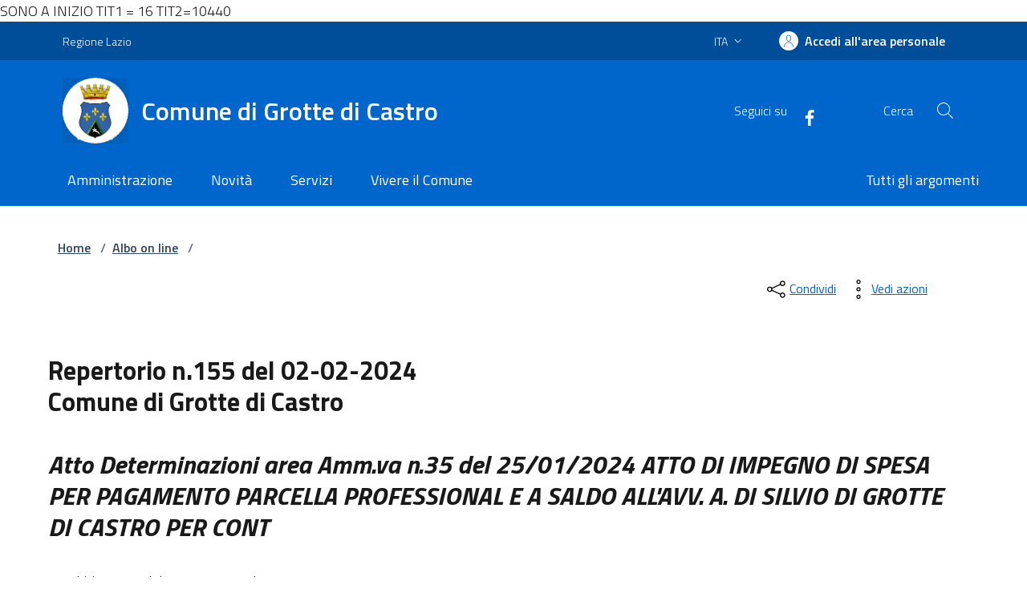

--- FILE ---
content_type: text/html; charset=UTF-8
request_url: https://www.comune.grottedicastro.vt.it/index.php?T1=16&T2=10440
body_size: 3952
content:
 SONO A INIZIO TIT1 = 16 TIT2=10440<meta name="Comune di Grotte di Castro">

<!DOCTYPE html>
<html lang="it">

<head>
    <meta charset="UTF-8" />
  <meta http-equiv="content-type" content="text/html" charset="UTF-8" />
  <meta http-equiv="X-UA-Compatible" content="IE=edge" />
  <meta name="viewport" content="width=device-width, initial-scale=1.0" />
  <link href="./assets/styles/style.css" rel="stylesheet" />
  <link href="./assets/styles/custom.css" rel="stylesheet" />
  <link rel="preconnect" href="https://fonts.googleapis.com" />
  <link rel="preconnect" href="https://fonts.gstatic.com" crossorigin />
  <link
    href="https://fonts.googleapis.com/css2?family=Titillium+Web:ital,wght@0,200;0,300;0,400;0,600;0,700;0,900;1,200;1,300;1,400;1,600;1,700&display=swap"
    rel="stylesheet"
  />
  <link
    href="https://fonts.googleapis.com/css2?family=Roboto+Mono:ital,wght@0,100;0,200;0,300;0,400;0,500;0,600;0,700;1,100;1,200;1,300;1,400;1,500;1,600;1,700&display=swap"
    rel="stylesheet"
  />
  <link
    href="https://fonts.googleapis.com/css2?family=Lora:ital,wght@0,400;0,500;0,600;0,700;1,400;1,500;1,600;1,700&display=swap"
    rel="stylesheet"
  />
  <script src="https://unpkg.com/vue@3/dist/vue.global.js"></script>
  <base href="https://www.comune.grottedicastro.vt.it">
  <title>
     -   </title>
</head>

<body>
  <!-- aggiunte righe per superare test (non va bene cosi)-->
 <ul class="navbar-nav" data-element="Amministrazione"></ul>
<ul class="navbar-nav" data-element="Novità"></ul>
<ul class="navbar-nav" data-element="Servizi"></ul>
<ul class="navbar-nav" data-element="Vivere il Comune"></ul>
<!-- fine righe aggiunte -->
    <header class="it-header-wrapper" data-bs-target="#header-nav-wrapper" style="">
    <div class="it-header-slim-wrapper">
      <div class="container">
        <div class="row">
          <div class="col-12">
            <div class="it-header-slim-wrapper-content">
              <a class="d-lg-block navbar-brand" target="_blank" href="https://www.regione.lazio.it/" aria-label="Vai al portale Regione Lazio - link esterno - apertura nuova scheda" title="Vai al portale Regione Lazio">Regione Lazio</a>
              <div class="it-header-slim-right-zone" role="navigation">
                <div class="nav-item dropdown">
                  <button type="button" class="nav-link dropdown-toggle" data-bs-toggle="dropdown" aria-expanded="false" aria-controls="languages" aria-haspopup="true">
                    <span class="visually-hidden">Lingua attiva:</span>
                    <span>ITA</span>
                    <svg class="icon">
                      <use href="./assets/images/sprites.svg#it-expand"></use>
                    </svg>
                  </button>
                  <div class="dropdown-menu">
                    <div class="row">
                      <div class="col-12">
                        <div class="link-list-wrapper">
                          <ul class="link-list">
                            <li><a class="dropdown-item list-item" href="https://www.comune.grottedicastro.vt.it"><span>ITA <span class="visually-hidden">selezionata</span></span></a></li>
                            <li><a class="dropdown-item list-item" href="https://www.comune.grottedicastro.vt.it"><span>ENG</span></a></li>
                          </ul>
                        </div>
                      </div>
                    </div>
                  </div>
                </div>
                <a class="btn btn-primary btn-icon btn-full" href="https://www.comune.grottedicastro.viterbo.it/index.php/it/private" data-element="personal-area-login">
                  <span class="rounded-icon" aria-hidden="true">
                    <svg class="icon icon-primary">
                      <use xlink:href="./assets/images/sprites.svg#it-user"></use>
                    </svg>
                  </span>
                  <span class="d-none d-lg-block">Accedi all'area personale</span>
                </a>
              </div>
            </div>
          </div>
        </div>
      </div>
    </div>

    <div class="it-nav-wrapper">
      <div class="it-header-center-wrapper">
        <div class="container">
          <div class="row">
            <div class="col-12">
              <div class="it-header-center-content-wrapper">
                <div class="it-brand-wrapper">
                  <a href="https://www.comune.grottedicastro.vt.it">
                    <!-- <svg class="icon" aria-hidden="true">
                      <use href="./assets/images/sprites.svg#it-pa"></use>
                    </svg> -->
                    <img class="icon" src="https://www.comune.grottedicastro.vt.it/img/STEMMA3.png" width=150 alt="Logo" style="object-fit: contain;">
                    <div class="it-brand-text">
                      <div class="it-brand-title">Comune di Grotte di Castro</div>
                    </div>
                  </a>
                </div>
                <div class="it-right-zone">
                  <div class="it-socials d-none d-lg-flex">
                    <span>Seguici su</span>
                    <ul>
                                              <li>
                          <a href="https://www.facebook.com/GrotteDiCastro2023/" target="_blank">
                            <svg class="icon icon-sm icon-white align-top">
                              <use xlink:href="./assets/images/sprites.svg#it-facebook"></use>
                            </svg>
                            <span class="visually-hidden">Facebook</span></a>
                        </li>
                                          </ul>
                  </div>
                  <div class="it-search-wrapper">
                    <span class="d-none d-md-block">Cerca</span>
                    <button class="search-link rounded-icon" type="button" data-bs-toggle="modal" data-bs-target="#search-modal" aria-label="Cerca nel sito">
                      <svg class="icon">
                        <use href="./assets/images/sprites.svg#it-search"></use>
                      </svg>
                    </button>
                  </div>
                </div>
              </div>
            </div>
          </div>
        </div>
      </div>
      <div class="it-header-navbar-wrapper" id="header-nav-wrapper">
        <div class="container">
          <div class="row">
            <div class="col-12">
              <!--start nav-->
              <div class="navbar navbar-expand-lg has-megamenu">
                <button class="custom-navbar-toggler" type="button" aria-controls="nav4" aria-expanded="false" aria-label="Mostra/Nascondi la navigazione" data-bs-target="#nav4" data-bs-toggle="navbarcollapsible">
                  <svg class="icon">
                    <use href="./assets/images/sprites.svg#it-burger"></use>
                  </svg>
                </button>
                <div class="navbar-collapsable" id="nav4">
                  <div class="overlay" style="display: none;"></div>
                  <div class="close-div">
                    <button class="btn close-menu" type="button">
                      <span class="visually-hidden">Nascondi la navigazione</span>
                      <svg class="icon">
                        <use href="./assets/images/sprites.svg#it-close-big"></use>
                      </svg>
                    </button>
                  </div>
                  <div class="menu-wrapper">
                    <a href="https://www.comune.grottedicastro.vt.it" class="logo-hamburger">
                      <svg class="icon" aria-hidden="true">
                        <use href="./assets/images/sprites.svg#it-pa"></use>
                      </svg>
                      <div class="it-brand-text">
                        <div class="it-brand-title">Comune di Grotte di Castro</div>
                      </div>
                    </a>
                    <nav aria-label="Principale">
                      <ul class="navbar-nav" data-element="main-navigation">
                                                  <li class="nav-item">
                            <a
                              class="
                                nav-link
                                                              "
                              href="https://www.comune.grottedicastro.viterbo.it/index.php/it/menu/170959"
                              data-element="management"
                            >
                              <span>Amministrazione</span>
                            </a>
                          </li>
                                                  <li class="nav-item">
                            <a
                              class="
                                nav-link
                                                              "
                              href="https://www.comune.grottedicastro.viterbo.it/it/menu/news"
                              data-element="news"
                            >
                              <span>Novità</span>
                            </a>
                          </li>
                                                  <li class="nav-item">
                            <a
                              class="
                                nav-link
                                                              "
                              href="https://www.comune.grottedicastro.viterbo.it/index.php/it/menu/170978"
                              data-element="all-services"
                            >
                              <span>Servizi</span>
                            </a>
                          </li>
                                                  <li class="nav-item">
                            <a
                              class="
                                nav-link
                                                              "
                              href="https://www.comune.grottedicastro.viterbo.it/index.php/it/menu/170994"
                              data-element="live"
                            >
                              <span>Vivere il Comune</span>
                            </a>
                          </li>
                                              </ul>
                    </nav>
                                          <nav aria-label="Secondaria">
                        <ul class="navbar-nav navbar-secondary">
                                                      <li class="nav-item">
                              <a class="nav-link" href="https://www.comune.grottedicastro.viterbo.it/index.php/it/topics" data-element="all-topics">
                                <span>Tutti gli argomenti</span>
                              </a>
                            </li>
                                                  </ul>
                      </nav>
                                        <div class="it-socials">
                      <span>Seguici su</span>
                      <ul>
                                                  <li>
                            <a href="https://www.facebook.com/GrotteDiCastro2023/" target="_blank">
                              <svg class="icon icon-sm icon-white align-top">
                                <use xlink:href="./assets/images/sprites.svg#it-facebook"></use>
                              </svg>
                              <span class="visually-hidden">Facebook</span></a>
                          </li>
                                              </ul>
                    </div>
                  </div>
                </div>
              </div>
            </div>
          </div>
        </div>
      </div>
    </div>
  </header>
  <div class="skiplink">
    <a class="visually-hidden-focusable" href="#main-container">
      Vai ai contenuti
    </a>
    <a class="visually-hidden-focusable" href="#footer">Vai al footer</a>
  </div>
  <!-- /skiplink -->
  <main>
    <div class="container" id="main-container">
      <div class="row">
        <div class="col px-lg-4">
          <div class="cmp-breadcrumbs" role="navigation">
            <nav class="breadcrumb-container" aria-label="breadcrumb">
              <ol class="breadcrumb p-0" data-element="breadcrumb">
                <li class="breadcrumb-item">
                  <a href="./index.php">Home</a>
                  <span class="separator">/</span>
                </li>
                <li class="breadcrumb-item">
                  <a href="./index.php?T1=116">Albo on line</a>
                  <span class="separator">/</span>
                </li>
                <li class="breadcrumb-item active" aria-current="page">
                                  </li>
              </ol>
            </nav>
          </div>
        </div>
      </div>
      <div class="row">
        <div class="col-lg-8 px-lg-4 py-lg-2">
          <h1 data-audio data-element="page-name">
                      </h1>
          <h2 class="visually-hidden">Dettagli della pubblicazione</h2>

        </div>

        <div class="col-lg-3 offset-lg-1">
          <div class="dropdown d-inline">
            <button aria-label="condividi sui social" class="btn btn-dropdown dropdown-toggle text-decoration-underline d-inline-flex align-items-center fs-0" type="button" id="shareActions" data-bs-toggle="dropdown" aria-haspopup="true" aria-expanded="false">
              <svg class="icon" aria-hidden="true">
                <use xlink:href="./assets/images/sprites.svg#it-share"></use>
              </svg>
              <small>Condividi</small>
            </button>
            <div class="dropdown-menu shadow-lg" aria-labelledby="shareActions">
              <div class="link-list-wrapper">
                <ul class="link-list" role="menu">
                  <li role="none">
                    <a class="list-item" href="https://www.facebook.com/sharer/sharer.php?u=" target="_blank" role="menuitem">
                      <svg class="icon" aria-hidden="true">
                        <use xlink:href="./assets/images/sprites.svg#it-facebook"></use>
                      </svg>
                      <span>Facebook</span>
                    </a>
                  </li>
                  <li role="none">
                    <a class="list-item" href="http://twitter.com/share?url=" target="_blank" role="menuitem">
                      <svg class="icon" aria-hidden="true">
                        <use xlink:href="./assets/images/sprites.svg#it-twitter"></use>
                      </svg>
                      <span>Twitter</span>
                    </a>
                  </li>
                  <li role="none">
                    <a class="list-item" href="https://www.linkedin.com/sharing/share-offsite/?url=" target="_blank" role="menuitem">
                      <svg class="icon" aria-hidden="true">
                        <use xlink:href="./assets/images/sprites.svg#it-linkedin"></use>
                      </svg>
                      <span>Linkedin</span>
                    </a>
                  </li>
                  <li role="none">
                    <a class="list-item" href="whatsapp://send?text=" target="_blank" role="menuitem">
                      <svg class="icon" aria-hidden="true">
                        <use xlink:href="./assets/images/sprites.svg#it-whatsapp"></use>
                      </svg>
                      <span>Whatsapp</span>
                    </a>
                  </li>
                </ul>
              </div>
            </div>
          </div>
          <div class="dropdown d-inline">
            <button aria-label="vedi azioni da compiere sulla pagina" class="btn btn-dropdown dropdown-toggle text-decoration-underline d-inline-flex align-items-center fs-0" type="button" id="viewActions" data-bs-toggle="dropdown" aria-haspopup="true" aria-expanded="false">
              <svg class="icon" aria-hidden="true">
                <use xlink:href="./assets/images/sprites.svg#it-more-items"></use>
              </svg>
              <small>Vedi azioni</small>
            </button>
            <div class="dropdown-menu shadow-lg" aria-labelledby="viewActions">
              <div class="link-list-wrapper">
                <ul class="link-list" role="menu">
                  <li role="none">
                    <a class="list-item" href="javascript:window.print()" role="menuitem">
                      <svg class="icon" aria-hidden="true">
                        <use xlink:href="./assets/images/sprites.svg#it-print"></use>
                      </svg>
                      <span>Stampa</span>
                    </a>
                  </li>
                  <li role="none">
                    <a class="list-item" role="menuitem" onclick="listenElements(this, '[data-audio]')">
                      <svg class="icon" aria-hidden="true">
                        <use xlink:href="./assets/images/sprites.svg#it-hearing"></use>
                      </svg>
                      <span>Ascolta</span>
                    </a>
                  </li>
                  <li role="none">
                    <a class="list-item"  href="mailto://?body=" target="_blank" role="menuitem">
                      <svg class="icon" aria-hidden="true">
                        <use xlink:href="./assets/images/sprites.svg#it-mail"></use>
                      </svg>
                      <span>Invia</span>
                    </a>
                  </li>
                </ul>
              </div>
            </div>
          </div>
        </div>
      </div>
      <div class="row">
        <div class="row">
          <div class="col-lg-12">
            <p class="pt-5" data-audio>
                            <p><h3>Repertorio n.155 del 02-02-2024<br>Comune di Grotte di Castro   <br />
<br><i>Atto Determinazioni area Amm.va n.35 del 25/01/2024 ATTO DI IMPEGNO DI SPESA PER PAGAMENTO PARCELLA PROFESSIONAL E A SALDO ALL'AVV. A. DI SILVIO DI GROTTE DI CASTRO PER CONT</i></h3><br>In pubblicazione dal 02-02-2024 al 17-02-2024<br></p><b>Allegati:</b><br><a href='./allegati/04003524.pdf' target='_BLANK'><img src='./img/pdf.jpg' width=15 />Testo</a><br>            </p>
          </div>
                  </div>
        <div class="row mt-5 mb-4">
          <div class="col-6">
            <small>Data di pubblicazione:</small>
            <p class="fw-semibold font-monospace">
              02              /
              02              /
              2024            </p>
          </div>
        </div>
      </div>
    </div>
   <!-- <div class="container">
                <div class="row border-top border-light row-column-border row-column-menu-left">
                    <aside class="col-lg-3">
                        <div class="cmp-navscroll sticky-top" aria-labelledby="accordion-title-one">
                            <nav class="navbar it-navscroll-wrapper navbar-expand-lg" aria-label="INDICE DELLA PAGINA" data-bs-navscroll>
                                <div class="navbar-custom" id="navbarNavProgress">
                                    <div class="menu-wrapper">
                                        <div class="link-list-wrapper">
                                            <div class="accordion">
                                                <div class="accordion-item">
                                                    <span class="accordion-header" id="accordion-title-one">
                                                        <button class="accordion-button pb-10 px-3" type="button" data-bs-toggle="collapse" data-bs-target="#collapse-one" aria-expanded="true" aria-controls="collapse-one">
                                                            INDICE DELLA PAGINA
                                                            <svg class="icon icon-xs right">
                                                                <use href="./assets/images/sprites.svg#it-expand"></use>
                                                            </svg>
                                                        </button>
                                                    </span>
                                                    <div class="progress">
                                                        <div class="progress-bar it-navscroll-progressbar" role="progressbar" aria-valuenow="0" aria-valuemin="0" aria-valuemax="100"></div>
                                                    </div>
                                                    <div id="collapse-one" class="accordion-collapse collapse show" role="region" aria-labelledby="accordion-title-one">
                                                        <div class="accordion-body">
                                                            <ul class="link-list" data-element="page-index">
                                                                <li class="nav-item">
                                                                    <a class="nav-link" href="#descrizione">
                                                                        <span class="title-medium">Descrizione</span>
                                                                    </a>
                                                                </li>
                                                            </ul>
                                                        </div>
                                                    </div>
                                                </div>
                                            </div>
                                        </div>
                                    </div>
                                </div>
                            </nav>
                        </div>
                    </aside>
                    <section class="col-lg-9 it-page-sections-container border-light">
                        <article id="descrizione" class="it-page-section anchor-offset" data-audio>
                            <p><h3>Repertorio n.155 del 02-02-2024<br>Comune di Grotte di Castro   <br />
<br><i>Atto Determinazioni area Amm.va n.35 del 25/01/2024 ATTO DI IMPEGNO DI SPESA PER PAGAMENTO PARCELLA PROFESSIONAL E A SALDO ALL'AVV. A. DI SILVIO DI GROTTE DI CASTRO PER CONT</i></h3><br>In pubblicazione dal 02-02-2024 al 17-02-2024<br></p><b>Allegati:</b><br><a href='./allegati/04003524.pdf' target='_BLANK'><img src='./img/pdf.jpg' width=15 />Testo</a><br>                        </article>
                        <article id="ultimo-aggiornamento" class="anchor-offset mt-5">
                            <h4 class="h6">Ultimo aggiornamento: <span class="h6 fw-normal">10/06/2019, 16:00</span></h4>
                        </article>
                    </section>
                </div>
            </div> -->

    <!--

--- FILE ---
content_type: text/css
request_url: https://www.comune.grottedicastro.vt.it/assets/styles/custom.css
body_size: 311
content:
[v-cloak] {
  display: none;
}

.reset-image img {
  width: unset !important;
}

.font-p p {
  font-family: "Lora";
}

.card-hidden {
  overflow: hidden !important;
}

.card-image-custom {
  /* width: 180px !important; */
  min-height: 220px !important;
  object-fit: scale-down;
}

@media (min-width: 768px) {
  .card-image-custom {
    width: 125px !important;
    height: 150px !important;
    min-height: unset !important;
  }
}

@media (min-width: 992px) {
  .card-image-custom {
    width: 150px !important;
    height: 200px !important;
    min-height: unset !important;
  }
}

.main-image {
  float: left;
  width: 100px;
  height: 150px;
  margin-right: 10px;
  margin-bottom: 10px;
  object-fit: contain;
}

.text-justify {
  text-align: justify;
}

.it-header-wrapper .search-link {
  background: unset;
}

.hero-text {
  max-width: unset !important;
}

.card a.read-more {
  position: unset;
}

.stemma-img {
  display: block;
  margin-right: 6px;
  margin-top: 18px;
  margin-left: auto;
}

.image-icon {
  width: 100px;
  float: left;
}

.dirty-text a:has( > img) {
  position: relative;
  left: 50%;
  transform: translateX(-50%);
}
